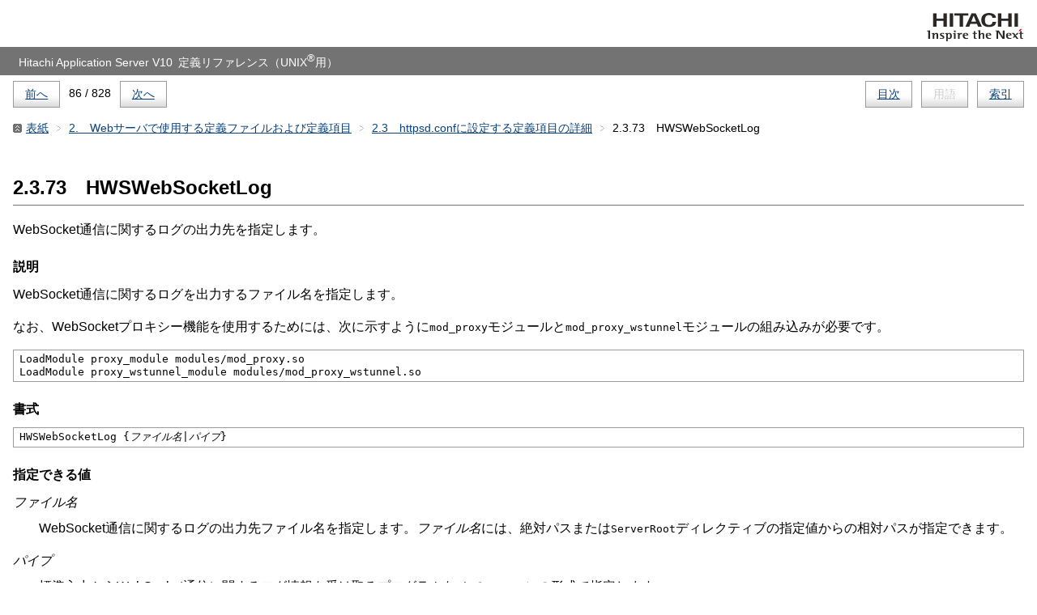

--- FILE ---
content_type: text/html
request_url: https://itpfdoc.hitachi.co.jp/manuals/link/has_v101101/0342130D/0085.HTM
body_size: 4858
content:
<?xml version="1.0" encoding="UTF-8"?>
<!DOCTYPE html
  PUBLIC "-//W3C//DTD XHTML 1.0 Transitional//EN" "http://www.w3.org/TR/xhtml1/DTD/xhtml1-transitional.dtd">
<html xmlns="http://www.w3.org/1999/xhtml" lang="ja-jp" xml:lang="ja-jp">
<head><meta http-equiv="Content-Type" content="text/html; charset=UTF-8" />

<meta http-equiv="X-UA-Compatible" content="IE=edge" />
<title>2.3.73　HWSWebSocketLog :  Hitachi Application Server V10 定義リファレンス（UNIX®用）</title>
<link rel="stylesheet" href="SCREEN.CSS" type="text/css" />
<!--[if lte ie 7]><link rel="stylesheet" href="./LEGACY.CSS" type="text/css" /><![endif]-->
<link rel="contents" href="0001.HTM" />
<link rel="index" href="0826.HTM" />
<link rel="start" href="INDEX.HTM" />
<link rel="prev" href="0084.HTM" />
<link rel="next" href="0086.HTM" />
</head>
<body id="_" class="sect2">

<div class="header"><p class="brand"><img alt="Hitachi" src="GRAPHICS/LOGO.GIF" /></p><p class="title">  Hitachi Application Server V10 定義リファレンス<span class="ph">（<span class="tm.reg">UNIX<sup>®</sup></span>用）</span></p><div class="nav"><ul class="landmarks"><li><p><a rel="contents" href="0001.HTM">目次</a></p></li>
<li><p><span>用語</span></p></li>
<li><p><a rel="index" href="0826.HTM">索引</a></p></li>
</ul><ul class="linear"><li><p><a rel="prev" href="0084.HTM" title="2.3.72　HWSTraceLogFile">前へ</a></p></li>
<li class="nombre"><p>86 / 828</p></li>
<li><p><a rel="next" href="0086.HTM" title="2.3.74　IdentityCheck">次へ</a></p></li>
</ul></div><ul class="path"><li><p><a title="Hitachi Application Server V10" href="INDEX.HTM" rel="start">表紙</a></p></li>
<li><p><a href="0009.HTM">2.　Webサーバで使用する定義ファイルおよび定義項目</a></p></li>
<li><p><a href="0012.HTM">2.3　httpsd.confに設定する定義項目の詳細</a></p></li>
<li><p>2.3.73　HWSWebSocketLog</p></li>
</ul>
</div>

<hr />
<div class="main reference">
  <h1 class="title">2.3.73　HWSWebSocketLog</h1>
  
  
  <p class="shortdesc">WebSocket通信に関するログの出力先を指定します。</p>

    <div class="section" id="d70e38160"><p class="bridgehead title"><strong>説明</strong></p>
      
      <p class="p">WebSocket通信に関するログを出力するファイル名を指定します。</p>

      <p class="p">なお、WebSocketプロキシー機能を使用するためには、次に示すように<tt class="codeph">mod_proxy</tt>モジュールと<tt class="codeph">mod_proxy_wstunnel</tt>モジュールの組み込みが必要です。</p>

      <pre class="pre codeblock">LoadModule proxy_module modules/mod_proxy.so
LoadModule proxy_wstunnel_module modules/mod_proxy_wstunnel.so</pre>

    </div>

    <div class="section" id="d70e38181"><p class="bridgehead title"><strong>書式</strong></p>
      
      <pre class="pre codeblock">HWSWebSocketLog {<var class="varname">ファイル名</var>|<var class="varname">パイプ</var>}</pre>

    </div>

    <div class="section" id="d70e38196"><p class="bridgehead title"><strong>指定できる値</strong></p>
      
      <dl class="dl">
        
          <dt class="dt dlterm" id="d70e38203"><var class="varname">ファイル名</var></dt>

          <dd class="dd">
            <p class="p">WebSocket通信に関するログの出力先ファイル名を指定します。<var class="varname">ファイル名</var>には、絶対パスまたは<tt class="codeph">ServerRoot</tt>ディレクティブの指定値からの相対パスが指定できます。</p>

          </dd>

        
        
          <dt class="dt dlterm" id="d70e38222"><var class="varname">パイプ</var></dt>

          <dd class="dd">
            <p class="p">標準入力からWebSocket通信に関するログ情報を受け取るプログラムを<tt class="codeph">"|<var class="varname">プログラム名</var>"</tt>の形式で指定します。</p>

          </dd>

        
      </dl>

    </div>

    <div class="section" id="d70e38243"><p class="bridgehead title"><strong>記述できる場所</strong></p>
      
      <p class="p"><tt class="codeph">httpsd.conf</tt></p>

    </div>

  


<p class="nav"><span><a href="#_">ページの先頭へ</a></span></p>
</div>
<hr />

<div class="footer">
<div class="nav"><ul class="landmarks"><li><p><a rel="contents" href="0001.HTM">目次</a></p></li>
<li><p><span>用語</span></p></li>
<li><p><a rel="index" href="0826.HTM">索引</a></p></li>
</ul><ul class="linear"><li><p><a rel="prev" href="0084.HTM" title="2.3.72　HWSTraceLogFile">前へ</a></p></li>
<li class="nombre"><p>86 / 828</p></li>
<li><p><a rel="next" href="0086.HTM" title="2.3.74　IdentityCheck">次へ</a></p></li>
</ul></div>
<div class="contentinfo">
<ul>
<li><p><a href="0002.HTM#d70e9024">商品名称に関する表示</a></p></li>
<li><p><a href="0827.HTM">マニュアル発行元</a></p></li></ul>
<div class="copyright">
<p>Copyright (C) 2014,
                    2017, Hitachi, Ltd.</p>
<p>Copyright (C) 2013, Oracle and/or its affiliates. All rights reserved.</p>
</div>
</div>
</div>

</body>
</html>

--- FILE ---
content_type: text/css
request_url: https://itpfdoc.hitachi.co.jp/manuals/link/has_v101101/0342130D/SCREEN.CSS
body_size: 6431
content:
@charset "UTF-8";

/*
  Middle DITA to HTML Transform Ver: v3.6.014

  All Rights Reserved. Copyright © 2015, Hitachi, Ltd. ja/screen.css

  Licensed Material of Hitachi, Ltd. 
  Reproduction, use, modification or disclosure otherwise than permitted in the
  License Agreement is strictly prohibited. 
*/



/*:::: base.css :::::::::::::::::::::::::::::::::::::::::::::::::::::::::::::*/

* {
  margin: 0;
  padding: 0;
  font-size: inherit;
  text-align: inherit;
}



/*==== Structure Module [§5.2.1] ===========================================*/

html {
}



head {
}



title {
}



body {
  padding: 1em;
  line-height: 1.5;
  color: #000;
  background-color: #fff;
  font-family: "Hiragino Kaku Gothic Pro", "ヒラギノ角ゴ Pro W3",
               "MS PGothic", "�E��E� �E�ゴシチE��",
               sans-serif;
  font-size: 100%;  /* medium */
  text-align: left;
}



/*==== Text Module [§5.2.2] ================================================*/

h1, h2, h3, h4, h5, h6 {
  margin-top: 2em;
  margin-bottom: 0.75em;
  line-height: 1.25;
  page-break-after: avoid;
  page-break-inside: avoid;
}
h1 + h2, h1 + div > h2,
h2 + h3, h2 + div > h3,
h3 + h4, h3 + div > h4,
h4 + h5, h4 + div > h5,
h5 + h6, h5 + div > h6 {
  margin-top: 1em;
}



h1 {
  margin-top: 0;
  padding-bottom: 0.25em;
  border-bottom: 1px solid #737373;
  font-size: 150%;  /* x-large */
}



h2 {
  font-size: 120%;  /* large */
}



h3 {
  padding: 0.25em 1em;
  color: #000;
  background-color: #d9d9d9;
}



h4 {
}



h5 {
}



h6 {
}



p, pre {
  margin-bottom: 1em;
}
li p, li pre,
dd p, dd pre,
th p, th pre,
td p, td pre {
  margin-bottom: 0.5em;
}
li li p, li dd p, li li pre, li dd pre,
dd li p, dd dd p, dd li pre, dd dd pre,
th li p, th dd p, th li pre, th dd pre,
td li p, td dd p, td li pre, td dd pre {
  margin-bottom: 0.25em;
}



p {
}



pre {
  padding: 0.25em 0.5em;
  border: 1px solid #9c9a9a;
  line-height: 1.25;
  color: #000;
  background-color: #fff;
  font-family: "Osaka-Mono", "Osaka−等幁E,
               "MS Gothic", "�E��E� ゴシチE��",
               monospace;
}
h1 + pre,
h2 + pre,
h3 + pre,
h4 + pre,
h5 + pre,
h6 + pre {
  margin-top: 1em;
}



cite{
	quotes:"、E "、E;
	font-style:inherit;
}

cite:before {
	content:open-quote;
}

cite:after {
	content:close-quote;
}



em {
}



var {
}



/*==== Hypertext Module [§5.2.3] ===========================================*/

a {
  color: #08427c;
}
a:hover {
  color: #890000;
}
a:visited{
  color: #551a8b;
}



/*==== List Module [§5.2.4] ================================================*/

ul, ol, dl {
  margin-bottom: 1.5em;
}
li ul, li ol, li dl,
dd ul, dd ol, dd dl,
th ul, th ol, th dl,
td ul, td ol, td dl {
  margin-bottom: 0.75em;
}



ul {
  list-style-image: url("GRAPHICS/BULLET1.GIF");
}
ul > li > ul {
  list-style-image: url("GRAPHICS/BULLET2.GIF");
}



ol {
  list-style-image: none;
}



li {
  margin-bottom: 1em;
  margin-left: 2em;
}
li li,
dd li,
th li,
td li {
  margin-bottom: 0.5em;
}



dl {
}



dt {
  margin-bottom: 0.5em;
  page-break-after: avoid;
  page-break-inside: avoid;
}
li dt,
dd dt,
th dt,
td dt {
  margin-bottom: 0.25em;
}



dd {
  margin-bottom: 1em;
  margin-left: 2em;
}
li dd,
dd dd,
th dd,
td dd {
  margin-bottom: 0.5em;
}



/*==== Presentation Module [§5.4.1] ========================================*/

hr {
  display: none;
}



b {
}
pre b,
 tt b {
  color: #000;
  background-color: #ede0b2;
}



i {
}



u {
}



tt {
  font-family: "Osaka-Mono", "Osaka−等幁E,
               "MS Gothic", "�E��E� ゴシチE��",
               monospace;
}



sup, sub {
  font-size: 88.8%;  /* small */
}



sup {
}



sub {
}



/*==== Table Modules [§5.6] ================================================*/

table {
  margin-bottom: 1.5em;
}
li table,
dd table {
  margin-bottom: 0.75em;
}
h1 + table,
h2 + table,
h3 + table,
h4 + table,
h5 + table,
h6 + table {
  margin-top: 1em;
}



caption {
  margin-bottom: 0.25em;
  line-height: 1.25;
  page-break-after: avoid;
  page-break-inside: avoid;
  color: #333;
  font-weight: bold;
}



thead {
}



tbody {
}



tr {
  vertical-align: baseline;
}



th {
}
th[align="left"] {
  text-align: left;
}
th[align="center"] {
  text-align: center;
}
th[align="right"] {
  text-align: right;
}



td {
}
td[align="left"] {
  text-align: left;
}
td[align="center"] {
  text-align: center;
}
td[align="right"] {
  text-align: right;
}



/*==== Image Module [§5.7] =================================================*/

img {
}



/*==== Others ===============================================================*/

/*---- Paragraphs -----------------------------------------------------------*/

p.mediaobject {
}
h1 + p.mediaobject,
h2 + p.mediaobject,
h3 + p.mediaobject,
h4 + p.mediaobject,
h5 + p.mediaobject,
h6 + p.mediaobject {
  margin-top: 1em;
}



/*---- Figures --------------------------------------------------------------*/

table.figure {
  width: 100%;
  border-spacing: 0;
}



table.figure p.mediaobject, table.figure pre {
  margin-bottom: 0;
}



/*---- Tables ---------------------------------------------------------------*/

table.table {
  border: 1px solid #9c9a9a;
  border-collapse: collapse;
}



table.table thead {
  color: #000;
  background-color: #e8e8e8;
}



table.table tbody {
  color: #000;
  background-color: #fff;
}



table.table th, table.table td {
  padding: 0.5em 0.75em;
  padding-bottom: 0;
  border: 1px solid #9c9a9a;
}



table.image_based_table {
  border-spacing: 0;
}



table.image_based_table p.mediaobject {
  margin-bottom: 0;
}



div.table\.caption {
  margin-top: -1.13em;  /* (0.5em - 1.5em) / 88.8% */
  margin-bottom: 1.69em;  /* 1.5em / 88.8% */
  font-size: 88.8%;  /* small */
}
li div.table\.caption,
dd div.table\.caption {
  margin-top: -0.28em;  /* (0.5em - 0.75em) / 88.8% */
  margin-bottom: 0.84em;  /* 0.75em / 88.8% */
}



div.table\.caption p, div.table\.caption pre {
  margin-bottom: 0.5em;
}
div.table\.caption li p, div.table\.caption li pre,
div.table\.caption dd p, div.table\.caption dd pre {
  margin-bottom: 0.25em;
}



div.table\.caption ul, div.table\.caption ol, div.table\.caption dl {
  margin-bottom: 0.75em;
}



div.table\.caption li {
  margin-bottom: 0.5em;
}



div.table\.caption dt {
  margin-bottom: 0.25em;
}



div.table\.caption dd {
  margin-bottom: 0.5em;
}



/*---- Technical blocks -----------------------------------------------------*/

p.procedure\.title {
  page-break-after: avoid;
  page-break-inside: avoid;
}



ol.procedure {
}



ol.procedure > li {
  font-weight: bold;
}



ol.procedure > li > * {
  font-weight: normal;
}



ol.procedure > li > p.cmd {
  page-break-inside: avoid;
  font-weight: inherit;
}



p.msgset\.title {
  margin-top: 1.5em;
  margin-bottom: 0.75em;
  padding: 0.25em 1em;
  line-height: 1.25;
  page-break-after: avoid;
  page-break-inside: avoid;
  color: #fff;
  background-color: #737373;
}
h1 + p.msgset\.title,
h2 + p.msgset\.title,
h3 + p.msgset\.title,
h4 + p.msgset\.title,
h5 + p.msgset\.title,
h6 + p.msgset\.title {
  margin-top: 1em;
}



div.msgset\.abstract {
}



ul.msgset {
}
h1 + ul.msgset,
h2 + ul.msgset,
h3 + ul.msgset,
h4 + ul.msgset,
h5 + ul.msgset,
h6 + ul.msgset {
  margin-top: 1em;
}



li.msgentry {
  margin-bottom: 1em;
  margin-left: 0;
  display: block;
}



p.msg\.title {
  margin-bottom: 0.25em;
  line-height: 1.25;
  page-break-after: avoid;
  page-break-inside: avoid;
  font-weight: bold;
}



div.msgtext {
  margin-bottom: 0.5em;
  padding: 0.5em 1em;
  padding-bottom: 0;
  border-top: 1px solid transparent;
  border-bottom: 1px solid transparent;
  color: #000;
  background-color: #e8e8e8;
}



div.msgexplan {
  padding: 0 1em;
}



/*---- Admonitions ----------------------------------------------------------*/

dl.other,
dl.notice,
dl.caution,
dl.note,
dl.tip,
dl.important {
  padding: 0.5em 1em;
  padding-bottom: 0;
  border: 1px solid transparent;
}

li dl.other, li dl.notice, li dl.caution, li dl.note, li dl.tip, li dl.important,
dd dl.other, dd dl.notice, dd dl.caution, dd dl.note, dd dl.tip, dd dl.important {
  padding-bottom: 0.25em;
}

h1 + dl.other, h1 + dl.notice, h1 + dl.caution, h1 + dl.note, h1 + dl.tip, h1 + dl.important,
h2 + dl.other, h2 + dl.notice, h2 + dl.caution, h2 + dl.note, h2 + dl.tip, h2 + dl.important,
h3 + dl.other, h3 + dl.notice, h3 + dl.caution, h3 + dl.note, h3 + dl.tip, h3 + dl.important,
h4 + dl.other, h4 + dl.notice, h4 + dl.caution, h4 + dl.note, h4 + dl.tip, h4 + dl.important,
h5 + dl.other, h5 + dl.notice, h5 + dl.caution, h5 + dl.note, h5 + dl.tip, h5 + dl.important,
h6 + dl.other, h6 + dl.notice, h6 + dl.caution, h6 + dl.note, h6 + dl.tip, h6 + dl.important {
  margin-top: 1em;
}



dl.other,
dl.notice,
dl.caution,
dl.note,
dl.tip,
dl.important {
  border-color: #9c9a9a;
}



dl.other       > dt {
  margin-bottom: 0.25em;
  padding-left: 24px;  /* 8px + (16px * 0.5) */
  line-height: 1.25;
  background: transparent url("GRAPHICS/WARNING.GIF") no-repeat left;
  font-weight: bold;
}



dl.notice      > dt {
  margin-bottom: 0.25em;
  padding-left: 8px;  /* 8px + (16px * 0.5) */
  line-height: 1.25;
  font-weight: bold;
}

dl.caution      > dt {
  margin-bottom: 0.25em;
  padding-left: 24px;  /* 8px + (16px * 0.5) */
  line-height: 1.25;
  background: transparent url("GRAPHICS/CAUTION.GIF") no-repeat left;
  font-weight: bold;
}

dl.note      > dt {
  margin-bottom: 0.25em;
  padding-left: 24px;  /* 8px + (16px * 0.5) */
  line-height: 1.25;
  background: transparent url("GRAPHICS/NOTE.GIF") no-repeat left;
  font-weight: bold;
}

dl.tip       > dt {
  margin-bottom: 0.25em;
  padding-left: 24px;  /* 8px + (16px * 0.5) */
  line-height: 1.25;
  background: transparent url("GRAPHICS/TIP.GIF") no-repeat left;
  font-weight: bold;
}

dl.important > dt {
  margin-bottom: 0.25em;
  padding-left: 24px;  /* 8px + (16px * 0.5) */
  line-height: 1.25;
  background: transparent url("GRAPHICS/IMPORTAN.GIF") no-repeat left;
  font-weight: bold;
}



dl.other		> dd,
dl.notice		> dd,
dl.caution		> dd,
dl.note			> dd,
dl.tip			> dd,
dl.important	> dd {
  margin-bottom: 0;
  margin-left: 24px;  /* 8px + (16px * 0.5) */
}



/*---- Misc -----------------------------------------------------------------*/

p.bridgehead {
  margin-top: 1.5em;
  margin-bottom: 0.75em;
  line-height: 1.25;
  page-break-after: avoid;
  page-break-inside: avoid;
}
h1 + p.bridgehead,
h2 + p.bridgehead,
h3 + p.bridgehead,
h4 + p.bridgehead,
h5 + p.bridgehead,
h6 + p.bridgehead {
  margin-top: 1em;
}



/*---- Inlines --------------------------------------------------------------*/

em.guilabel {
  font-style: inherit;
  font-weight: bold;
}



img.inlinemediaobject {
  margin: 0 0.25em;  /* 四�Eアキ */
  vertical-align: middle;
}



/*:::: screen.css :::::::::::::::::::::::::::::::::::::::::::::::::::::::::::*/

/*==== Main =================================================================*/

div.main {
}



div.main p.nav {
  margin-bottom: 0;
  font-size: 88.8%;  /* small */
  text-align: right;
}



div.main p.nav span {
  padding-left: 18px;  /* 10px - 2px + 10px */
  background: transparent url("GRAPHICS/ARROW3.GIF") no-repeat left;
}



/*==== Header ===============================================================*/

div.header {
  margin-bottom: 3.38em;  /* 3em / 88.8% */
  font-size: 88.8%;  /* small */
}



div.header p.brand {
  margin-bottom: 0.5em;
  text-align: right;
}



div.header p.title {
  margin: 0 -1.13em;  /* 1em / 88.8% */
  margin-bottom: 0.5em;
  padding: 0.5em 1.13em;  /* 1em / 88.8% */
  line-height: 1.25;
  color: #fff;
  background-color: #737373;
}



/*==== Footer ===============================================================*/

div.footer {
  margin-top: 1.69em;  /* 1.5em / 88.8% */
  font-size: 88.8%;  /* small */
}



/*==== Navigation ===========================================================*/

div.nav {
  margin-bottom: 0.5em;
  line-height: 1.2;
  overflow: hidden;
}



div.nav ul {
  margin: 0;
}



div.nav ul.landmarks {
  float: right;
}



div.nav ul.linear {
  float: left;
}



div.nav li {
  margin: 0;
  display: block;
  float: left;
}
div.nav ul.landmarks li {
  margin-left: 0.75em;  /* 二�E四�Eアキ */
}
div.nav ul.linear li {
  margin-right: 0.75em;  /* 二�E四�Eアキ */
}



div.nav p {
  margin: 0;
}



div.nav a, div.nav span {
  padding: 0.5em 1em;
  border: 1px solid #9c9a9a;
  display: block;
  background: white url("GRAPHICS/BTN_BK.GIF") repeat-x bottom;
}



div.nav span {
  color: #ccc;
}



div.nav li.nombre {
  padding: 0.5em 0;
}



ul.path, div.main, div.contentinfo {
  clear: both;
}



/*==== Topic path ===========================================================*/

ul.path {
  margin-top: 1em;
  overflow: hidden;
}



ul.path li {
  margin: 0;
  margin-right: 7px;  /* 10px - 3px */
  padding-left: 18px;  /* 10px - 2px + 10px */
  display: block;
  float: left;
  background: transparent url("GRAPHICS/PATH2.GIF") no-repeat left;
}
ul.path li:first-child {
  padding-left: 16px;  /* 11px + 5px */
  background-image: url("GRAPHICS/PATH1.GIF");
}



ul.path p {
  margin: 0;
}



/*==== Content info =========================================================*/

div.contentinfo {
  margin: 0 -1.13em;  /* 1em / 88.8% */
  padding: 0.5em 1.13em;  /* 1em / 88.8% */
  padding-bottom: 0;
  overflow: hidden;
  color: #000;
  background-color: #e6e6e6;
}



div.contentinfo ul {
	margin-bottom: 0.5em;
	float: left;
}



div.contentinfo li {
	margin: 0;
	margin-right: 0.75em;
	display: block;
	float: left;
}



div.contentinfo ul li p {
	margin: 0;
}



div.contentinfo div.copyright {
  float: right;
  font-size: 88.8%;  /* smaller */
}



div.contentinfo div.copyright p {
  margin-bottom: 0.5em;
}



/*==== Others ===============================================================*/

/*---- Title page / TOC page ------------------------------------------------*/

div.titlepage {
  margin-bottom: 1.5em;
}



div.titlepage p {
  margin-bottom: 0.5em;
}



div.titlepage p.suite {
  margin-left: 2.1em;  /* (0.75em + 1em) / 100% * 120% */
}



div.titlepage p.title {
  margin-bottom: 0em;
  padding: 0.75em 1em;
  border-left: 0.75em solid #c4002a;
  line-height: 1.25;
  font-weight: bold;
  font-size: 120%;  /* large */
 }



div.titlepage p.biblioid {
   padding-left: 1.35em;
   border-left: 1.01em solid #c4002a;
   color: #fff;
   background-color: #737373;
  font-size: 88.8%;  /* small */
}



div.titlepage p.target {
  margin-bottom:0em;
  margin-left: 2.1em;  /* (0.75em + 1em) / 100% * 120% */
  font-weight: bold;
  font-size: 100%;  /* normal */
}



 div.toc,
body.toc div.main {
}



 div.toc          ul,
body.toc div.main ul {
  list-style-image: url("GRAPHICS/ARROW2.GIF");
}



 div.toc          li.preface,
body.toc div.main li.preface {
}



 div.toc          li.part,
body.toc div.main li.part {
  margin-bottom: 1.5em;
  margin-left: 0;
  list-style: none;
}



 div.toc          li.part > p,
body.toc div.main li.part > p {
  margin-top: 1.5em;
  font-weight: bold;
}



 div.toc          li.chapter,
body.toc div.main li.chapter {
}
 div.toc          li.part li.chapter,
body.toc div.main li.part li.chapter {
  margin-bottom: 1em;
}



 div.toc          li.appendix,
body.toc div.main li.appendix {
}



 div.toc          li.index,
body.toc div.main li.index {
}



body.toc div.main li.chapter,
body.toc div.main li.appendix,
body.toc div.main li.index {
  list-style-image: url("GRAPHICS/ARROW1.GIF");
}



body.toc div.main li.chapter  > p,
body.toc div.main li.appendix > p,
body.toc div.main li.index    > p {
  font-weight: bold;
}



/*---- Copyright page -------------------------------------------------------*/

body.copyright-page div.main {
}



body.copyright-page div.main p {
  margin-bottom: 0.5em;
}
body.copyright-page div.main li p {
  margin-bottom: 0.25em;
}



body.copyright-page div.main div > ul {
  margin-bottom: 0.75em;
  list-style: none;
}



body.copyright-page div.main div > ul > li {
  margin-bottom: 0.5em;
  margin-left: 0;
}



body.copyright-page div.main table {
  margin-bottom: 0.75em;
}
body.copyright-page div.main div.table\.caption {
  margin-top: -0.5em;
  margin-bottom: 0.75em;
}



/*---- Article / Preface pages ----------------------------------------------*/

body.article div.main {
}



body.preface div.main {
}



/*---- Chapter / Appendix pages ---------------------------------------------*/

body.chapter div.main {
}



body.appendix div.main {
}



body.sect1 div.main {
}



body.sect2 div.main {
}



body.refentry div.main {
}



body.msgentry div.main {
}



body.msgentry div.main div.msgtext {
  margin-bottom: 1em;
  padding-top: 1em;
}



dl.toc {
  font-size: 88.8%;  /* small */
}



dl.toc dt {
  font-weight: bold;
}



dl.toc dd {
  margin-left: 0;
}



dl.toc ul {
  list-style-image: url("GRAPHICS/ARROW2.GIF");
}
body.preface  div.main dl.toc ul,
body.sect2    div.main dl.toc ul,
body.refentry div.main dl.toc ul {
  list-style-image: url("GRAPHICS/ARROW4.GIF");
}



/*---- Glossary page --------------------------------------------------------*/

body.glossary div.main {
}



body.glossary div.main h2 {
  color: #000;
  background-color: #b3b3b3;
}



body.glossary div.main h2 > span {
  padding: 0.25em 1em;
  display: block;
  width: 7.5em;
  color: #fff;
  background-color: #4d4d4d;
}



body.glossary div.main     > dl > dt,
body.glossary div.main div > dl > dt {
  font-weight: bold;
}



body.glossary div.main ul.toc {
  padding: 0.5em 1em;
  border: 1px solid #9c9a9a;
  overflow: hidden;
  color: #000;
  background-color: #e8e8e8;
  font-size: 88.8%;
}



body.glossary div.main ul.toc li {
  margin: 0;
  margin-right: 0.5em;  /* 二�Eアキ */
  padding-left: 17px;  /* 15px - 3px + 5px */
  display: block;
  float: left;
  background: transparent url("GRAPHICS/ARROW4.GIF") no-repeat left;
}



body.glossary div.main ul.toc p {
  margin: 0;
}



/*---- Index page -----------------------------------------------------------*/

body.index div.main {
}



body.index div.main h2 {
  color: #000;
  background-color: #b3b3b3;
}



body.index div.main h2 > span {
  padding: 0.25em 1em;
  display: block;
  width: 7.5em;
  color: #fff;
  background-color: #4d4d4d;
}



body.index div.main h3 {
  background-color: #e8e8e8;
}



body.index div.main div ul {
  list-style: none;
}



body.index div.main div li {
  margin-bottom: 0.5em;
}
body.index div.main div > ul > li {
  margin-left: 0;
}



body.index div.main div li p {
  margin-bottom: 0.25em;
}



body.index div.main ul.toc {
  padding: 0.5em 1em;
  padding-bottom: 0;
  border: 1px solid #9c9a9a;
  list-style: none;
  color: #000;
  background-color: #e8e8e8;
  font-size: 88.8%;  /* small */
}



body.index div.main ul.toc li {
  margin-bottom: 0.5em;
  margin-left: 0;
}



body.index div.main ul.toc li p {
  margin-bottom: 0.25em;
}



body.index div.main ul.toc span {
  margin-right: 0.25em;  /* 四�Eアキ */
  padding-left: 17px;  /* 15px - 3px + 5px */
  background: transparent url("GRAPHICS/ARROW4.GIF") no-repeat left;
}


/*==== Additional definitions for Middle DITA XHTML =======================*/

/*---- toc -----------------------------------------*/

body.toc div.main li.glossary    > p {
  font-weight: bold;
}


/*---- sl/sli -----------------------------------------*/

ul.sl {
  margin-top:0.5em;
  margin-bottom:0.5em;
  list-style-type:none;
  list-style-image:none;
  list-style-position:outside;
}

li.sli {
  margin-top:0.1em;
  margin-bottom:0.1em;
  margin-left:1em;
}

/*---- ol list-style-type handling -------------------------*/

ol li ol,
table tr td ol li ol,
dl.other dd ol li ol,
dl.notice dd ol li ol,
dl.caution dd ol li ol,
dl.note dd ol li ol,
dl.tip dd ol li ol,
dl.important dd ol li ol {
    list-style-type : lower-alpha;
}

table tr td ol,
dl.other dd ol,
dl.notice dd ol,
dl.caution dd ol,
dl.note dd ol,
dl.tip dd ol,
dl.important dd ol {
    list-style-type : decimal;
}

ol.procedure li.step ol {
	list-style-type:decimal;
}

/*---- abstract with phrase-level short description -------------------------*/

span.shortdesc {
    margin-bottom: 1em;
    display: inline-block;
}

/*---- Index term -----------------------------------------------------------*/

span.indexterm {
  display:none;
}

/*---- Related topics -------------------------------------------------------*/

div.related_links {
  margin-top: 2em;
  margin-bottom: 1em;
  padding-top: 0.5em;
  font-size: 88.8%;  /* small */
  border-top: 1px dashed #777;
  border-bottom: 1px dashed #777;
}

p.related_links\.label {
  margin-bottom: 0.25em;
  font-weight: bold;
  color: #777;
}

div.related_links ul {
  list-style-image: url("GRAPHICS/ARROW2.GIF");
  margin-bottom: 0;
}

div.related_links li {
  margin-bottom: 0;
}

/*---- Task topic navigation -------------------------------------------------*/

div.task dl.toc ul {
  list-style-image: url("GRAPHICS/ARROW4.GIF");
}

/*---- Task topic container -------------------------------------------------*/

  div.context
, div.prereq
, ol.steps
, div.result
, div.postreq {
  padding-left: 1em;
}

  div.context p, div.context pre
, div.prereq p, div.prereq pre
, div.result p, div.result pre
, div.postreq p, div.postreq pre {
  margin-bottom: 0.5em;
}

/* deprecated task container title */
  div.context h2
, div.prereq h2
, div.result h2
, div.postreq h2 {
  margin-bottom: 0.5em;
  margin-left: -1em;
}

/* task container title */
  div.context p.context\.title
, div.prereq p.prereq\.title
, div.result p.result\.title
, div.postreq p.postreq\.title {
  margin-bottom: 0.5em;
  margin-left: -1em;
  margin-top: 2em;
  font-weight: bold;
}

div.task div.example p.title {
  margin-left: -1em;
  margin-top: 2em;
  margin-bottom: 0.5em;
  page-break-after: avoid;
  page-break-inside: avoid;
  /* font-size: 120%;   deprecated */
  font-weight: bold;
}

/* deprecated task steps title */
h2.steps\.title {
  margin-bottom: 0.5em;
}

/* task steps title */
p.steps\.title {
  margin-top: 2em;
  margin-bottom: 0.5em;
  font-weight: bold;
}

div.task div.example {
    margin-top: 2em;
    padding-left: 1em;
}

/*---- Task topic context container list -----------------------------------------*/

  div.context ul
, div.context ol
, div.context dl {
  margin-bottom: 0.5em;
}

 div.context li ul, div.context li ol, div.context li dl,
 div.context dd ul, div.context dd ol, div.context dd dl,
 div.context th ul, div.context th ol, div.context th dl,
 div.context td ul, div.context td ol, div.context td dl {
  margin-bottom: 0.25em;
}

div.context li {
  margin-bottom: 0.25em;
  margin-left: 2em;
}

div.context li p {
  margin-bottom: 0.25em;
}

/*---- Task topic prereq container list -----------------------------------------*/

  div.prereq ul
, div.prereq ol
, div.prereq dl {
  margin-bottom: 0.5em;
}

 div.prereq li ul, div.prereq li ol, div.prereq li dl,
 div.prereq dd ul, div.prereq dd ol, div.prereq dd dl,
 div.prereq th ul, div.prereq th ol, div.prereq th dl,
 div.prereq td ul, div.prereq td ol, div.prereq td dl {
  margin-bottom: 0.25em;
}

div.prereq li {
  margin-bottom: 0.25em;
  margin-left: 2em;
}

div.prereq li p {
  margin-bottom: 0.25em;
}

/*---- Task topic result container list -----------------------------------------*/

  div.result ul
, div.result ol
, div.result dl {
  margin-bottom: 0.5em;
}

 div.result li ul, div.result li ol, div.result li dl,
 div.result dd ul, div.result dd ol, div.result dd dl,
 div.result th ul, div.result th ol, div.result th dl,
 div.result td ul, div.result td ol, div.result td dl {
  margin-bottom: 0.25em;
}

div.result li {
  margin-bottom: 0.25em;
  margin-left: 2em;
}

div.result li p {
  margin-bottom: 0.25em;
}

/*---- Task topic postreq container list -----------------------------------------*/

  div.postreq ul
, div.postreq ol
, div.postreq dl {
  margin-bottom: 0.5em;
}

 div.postreq li ul, div.postreq li ol, div.postreq li dl,
 div.postreq dd ul, div.postreq dd ol, div.postreq dd dl,
 div.postreq th ul, div.postreq th ol, div.postreq th dl,
 div.postreq td ul, div.postreq td ol, div.postreq td dl {
  margin-bottom: 0.25em;
}

div.postreq li {
  margin-bottom: 0.25em;
  margin-left: 2em;
}

div.postreq li p {
  margin-bottom: 0.25em;
}

/*---- Task topic substep -----------------------------------------*/

li.substep {
    list-style-type : lower-alpha;
}

/*---- TOC for Glossary -----------------------------------------*/

body.toc div.main li.glossary {
  list-style-image: url("GRAPHICS/ARROW1.GIF");
}

/*---- Inline Elements -----------------------------------------*/

em.emphasis {
  font-style  : normal;
  font-weight : bold;
}
pre em.emphasis,
 tt em.emphasis{
  color: #000;
  background-color: #ede0b2;
}

/*tt.cmdname {
  font-weight : bold;
}*/

em.uicontrol {
  font-style  : normal;
}

em.keystroke {
  font-style  : normal;
}

em.term {
  font-style  : normal;
  font-weight : bold;
}
pre em.term,
 tt em.term{
  color: #000;
  background-color: #ede0b2;
}

em.wintitle {
  font-style  : normal;
}

em.emphasis-term {
  font-style  : normal;
  font-weight : bold;
}
pre em.emphasis-term,
 tt em.emphasis-term{
  color: #000;
  background-color: #ede0b2;
}

span.msgph {
  font-family: "Osaka-Mono", "Osaka−等幁E,
               "MS Gothic", "�E��E� ゴシチE��",
               monospace;
}

span.msgnum {
  font-family: "Osaka-Mono", "Osaka−等幁E,
               "MS Gothic", "�E��E� ゴシチE��",
               monospace;
}